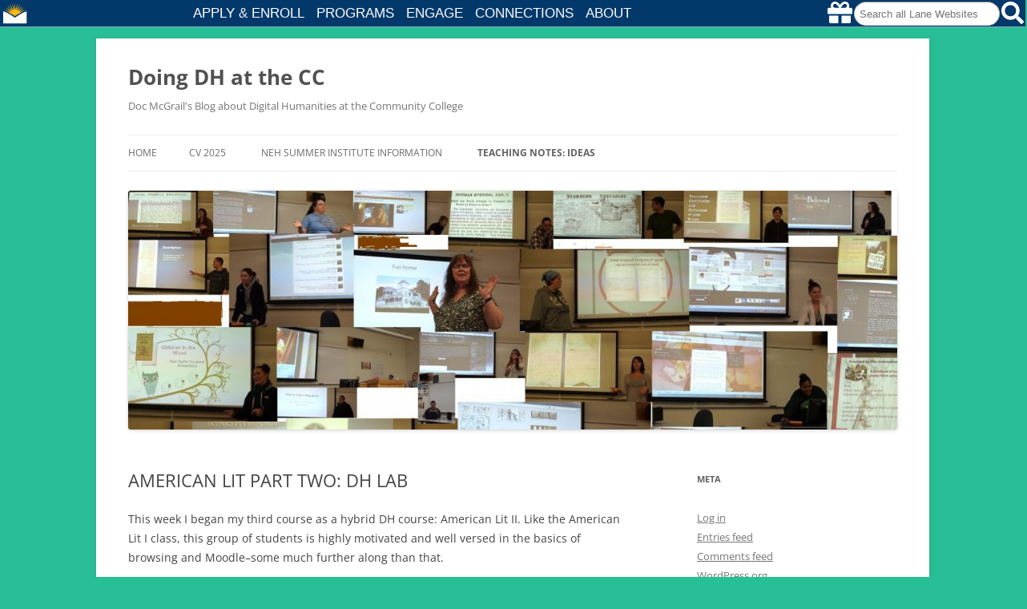

--- FILE ---
content_type: text/html; charset=UTF-8
request_url: https://blogs.lanecc.edu/dhatthecc/teachingnotesfall2012/american-lit-part-two-dh-lab/
body_size: 44900
content:
<!DOCTYPE html>
<html lang="en-US">
<head>
<meta charset="UTF-8" />
<meta name="viewport" content="width=device-width, initial-scale=1.0" />
<title>AMERICAN LIT PART TWO: DH LAB | Doing DH at the CC</title>
<link rel="profile" href="https://gmpg.org/xfn/11" />
<link rel="pingback" href="https://blogs.lanecc.edu/dhatthecc/xmlrpc.php">
<meta name='robots' content='max-image-preview:large' />
<link rel="alternate" type="application/rss+xml" title="Doing DH at the CC &raquo; Feed" href="https://blogs.lanecc.edu/dhatthecc/feed/" />
<link rel="alternate" type="application/rss+xml" title="Doing DH at the CC &raquo; Comments Feed" href="https://blogs.lanecc.edu/dhatthecc/comments/feed/" />
<link rel="alternate" type="application/rss+xml" title="Doing DH at the CC &raquo; AMERICAN LIT PART TWO: DH LAB Comments Feed" href="https://blogs.lanecc.edu/dhatthecc/teachingnotesfall2012/american-lit-part-two-dh-lab/feed/" />
<link rel="alternate" title="oEmbed (JSON)" type="application/json+oembed" href="https://blogs.lanecc.edu/dhatthecc/wp-json/oembed/1.0/embed?url=https%3A%2F%2Fblogs.lanecc.edu%2Fdhatthecc%2Fteachingnotesfall2012%2Famerican-lit-part-two-dh-lab%2F" />
<link rel="alternate" title="oEmbed (XML)" type="text/xml+oembed" href="https://blogs.lanecc.edu/dhatthecc/wp-json/oembed/1.0/embed?url=https%3A%2F%2Fblogs.lanecc.edu%2Fdhatthecc%2Fteachingnotesfall2012%2Famerican-lit-part-two-dh-lab%2F&#038;format=xml" />
<style id='wp-img-auto-sizes-contain-inline-css' type='text/css'>
img:is([sizes=auto i],[sizes^="auto," i]){contain-intrinsic-size:3000px 1500px}
/*# sourceURL=wp-img-auto-sizes-contain-inline-css */
</style>
<style id='wp-emoji-styles-inline-css' type='text/css'>

	img.wp-smiley, img.emoji {
		display: inline !important;
		border: none !important;
		box-shadow: none !important;
		height: 1em !important;
		width: 1em !important;
		margin: 0 0.07em !important;
		vertical-align: -0.1em !important;
		background: none !important;
		padding: 0 !important;
	}
/*# sourceURL=wp-emoji-styles-inline-css */
</style>
<style id='wp-block-library-inline-css' type='text/css'>
:root{--wp-block-synced-color:#7a00df;--wp-block-synced-color--rgb:122,0,223;--wp-bound-block-color:var(--wp-block-synced-color);--wp-editor-canvas-background:#ddd;--wp-admin-theme-color:#007cba;--wp-admin-theme-color--rgb:0,124,186;--wp-admin-theme-color-darker-10:#006ba1;--wp-admin-theme-color-darker-10--rgb:0,107,160.5;--wp-admin-theme-color-darker-20:#005a87;--wp-admin-theme-color-darker-20--rgb:0,90,135;--wp-admin-border-width-focus:2px}@media (min-resolution:192dpi){:root{--wp-admin-border-width-focus:1.5px}}.wp-element-button{cursor:pointer}:root .has-very-light-gray-background-color{background-color:#eee}:root .has-very-dark-gray-background-color{background-color:#313131}:root .has-very-light-gray-color{color:#eee}:root .has-very-dark-gray-color{color:#313131}:root .has-vivid-green-cyan-to-vivid-cyan-blue-gradient-background{background:linear-gradient(135deg,#00d084,#0693e3)}:root .has-purple-crush-gradient-background{background:linear-gradient(135deg,#34e2e4,#4721fb 50%,#ab1dfe)}:root .has-hazy-dawn-gradient-background{background:linear-gradient(135deg,#faaca8,#dad0ec)}:root .has-subdued-olive-gradient-background{background:linear-gradient(135deg,#fafae1,#67a671)}:root .has-atomic-cream-gradient-background{background:linear-gradient(135deg,#fdd79a,#004a59)}:root .has-nightshade-gradient-background{background:linear-gradient(135deg,#330968,#31cdcf)}:root .has-midnight-gradient-background{background:linear-gradient(135deg,#020381,#2874fc)}:root{--wp--preset--font-size--normal:16px;--wp--preset--font-size--huge:42px}.has-regular-font-size{font-size:1em}.has-larger-font-size{font-size:2.625em}.has-normal-font-size{font-size:var(--wp--preset--font-size--normal)}.has-huge-font-size{font-size:var(--wp--preset--font-size--huge)}.has-text-align-center{text-align:center}.has-text-align-left{text-align:left}.has-text-align-right{text-align:right}.has-fit-text{white-space:nowrap!important}#end-resizable-editor-section{display:none}.aligncenter{clear:both}.items-justified-left{justify-content:flex-start}.items-justified-center{justify-content:center}.items-justified-right{justify-content:flex-end}.items-justified-space-between{justify-content:space-between}.screen-reader-text{border:0;clip-path:inset(50%);height:1px;margin:-1px;overflow:hidden;padding:0;position:absolute;width:1px;word-wrap:normal!important}.screen-reader-text:focus{background-color:#ddd;clip-path:none;color:#444;display:block;font-size:1em;height:auto;left:5px;line-height:normal;padding:15px 23px 14px;text-decoration:none;top:5px;width:auto;z-index:100000}html :where(.has-border-color){border-style:solid}html :where([style*=border-top-color]){border-top-style:solid}html :where([style*=border-right-color]){border-right-style:solid}html :where([style*=border-bottom-color]){border-bottom-style:solid}html :where([style*=border-left-color]){border-left-style:solid}html :where([style*=border-width]){border-style:solid}html :where([style*=border-top-width]){border-top-style:solid}html :where([style*=border-right-width]){border-right-style:solid}html :where([style*=border-bottom-width]){border-bottom-style:solid}html :where([style*=border-left-width]){border-left-style:solid}html :where(img[class*=wp-image-]){height:auto;max-width:100%}:where(figure){margin:0 0 1em}html :where(.is-position-sticky){--wp-admin--admin-bar--position-offset:var(--wp-admin--admin-bar--height,0px)}@media screen and (max-width:600px){html :where(.is-position-sticky){--wp-admin--admin-bar--position-offset:0px}}

/*# sourceURL=wp-block-library-inline-css */
</style><style id='global-styles-inline-css' type='text/css'>
:root{--wp--preset--aspect-ratio--square: 1;--wp--preset--aspect-ratio--4-3: 4/3;--wp--preset--aspect-ratio--3-4: 3/4;--wp--preset--aspect-ratio--3-2: 3/2;--wp--preset--aspect-ratio--2-3: 2/3;--wp--preset--aspect-ratio--16-9: 16/9;--wp--preset--aspect-ratio--9-16: 9/16;--wp--preset--color--black: #000000;--wp--preset--color--cyan-bluish-gray: #abb8c3;--wp--preset--color--white: #fff;--wp--preset--color--pale-pink: #f78da7;--wp--preset--color--vivid-red: #cf2e2e;--wp--preset--color--luminous-vivid-orange: #ff6900;--wp--preset--color--luminous-vivid-amber: #fcb900;--wp--preset--color--light-green-cyan: #7bdcb5;--wp--preset--color--vivid-green-cyan: #00d084;--wp--preset--color--pale-cyan-blue: #8ed1fc;--wp--preset--color--vivid-cyan-blue: #0693e3;--wp--preset--color--vivid-purple: #9b51e0;--wp--preset--color--blue: #21759b;--wp--preset--color--dark-gray: #444;--wp--preset--color--medium-gray: #9f9f9f;--wp--preset--color--light-gray: #e6e6e6;--wp--preset--gradient--vivid-cyan-blue-to-vivid-purple: linear-gradient(135deg,rgb(6,147,227) 0%,rgb(155,81,224) 100%);--wp--preset--gradient--light-green-cyan-to-vivid-green-cyan: linear-gradient(135deg,rgb(122,220,180) 0%,rgb(0,208,130) 100%);--wp--preset--gradient--luminous-vivid-amber-to-luminous-vivid-orange: linear-gradient(135deg,rgb(252,185,0) 0%,rgb(255,105,0) 100%);--wp--preset--gradient--luminous-vivid-orange-to-vivid-red: linear-gradient(135deg,rgb(255,105,0) 0%,rgb(207,46,46) 100%);--wp--preset--gradient--very-light-gray-to-cyan-bluish-gray: linear-gradient(135deg,rgb(238,238,238) 0%,rgb(169,184,195) 100%);--wp--preset--gradient--cool-to-warm-spectrum: linear-gradient(135deg,rgb(74,234,220) 0%,rgb(151,120,209) 20%,rgb(207,42,186) 40%,rgb(238,44,130) 60%,rgb(251,105,98) 80%,rgb(254,248,76) 100%);--wp--preset--gradient--blush-light-purple: linear-gradient(135deg,rgb(255,206,236) 0%,rgb(152,150,240) 100%);--wp--preset--gradient--blush-bordeaux: linear-gradient(135deg,rgb(254,205,165) 0%,rgb(254,45,45) 50%,rgb(107,0,62) 100%);--wp--preset--gradient--luminous-dusk: linear-gradient(135deg,rgb(255,203,112) 0%,rgb(199,81,192) 50%,rgb(65,88,208) 100%);--wp--preset--gradient--pale-ocean: linear-gradient(135deg,rgb(255,245,203) 0%,rgb(182,227,212) 50%,rgb(51,167,181) 100%);--wp--preset--gradient--electric-grass: linear-gradient(135deg,rgb(202,248,128) 0%,rgb(113,206,126) 100%);--wp--preset--gradient--midnight: linear-gradient(135deg,rgb(2,3,129) 0%,rgb(40,116,252) 100%);--wp--preset--font-size--small: 13px;--wp--preset--font-size--medium: 20px;--wp--preset--font-size--large: 36px;--wp--preset--font-size--x-large: 42px;--wp--preset--spacing--20: 0.44rem;--wp--preset--spacing--30: 0.67rem;--wp--preset--spacing--40: 1rem;--wp--preset--spacing--50: 1.5rem;--wp--preset--spacing--60: 2.25rem;--wp--preset--spacing--70: 3.38rem;--wp--preset--spacing--80: 5.06rem;--wp--preset--shadow--natural: 6px 6px 9px rgba(0, 0, 0, 0.2);--wp--preset--shadow--deep: 12px 12px 50px rgba(0, 0, 0, 0.4);--wp--preset--shadow--sharp: 6px 6px 0px rgba(0, 0, 0, 0.2);--wp--preset--shadow--outlined: 6px 6px 0px -3px rgb(255, 255, 255), 6px 6px rgb(0, 0, 0);--wp--preset--shadow--crisp: 6px 6px 0px rgb(0, 0, 0);}:where(.is-layout-flex){gap: 0.5em;}:where(.is-layout-grid){gap: 0.5em;}body .is-layout-flex{display: flex;}.is-layout-flex{flex-wrap: wrap;align-items: center;}.is-layout-flex > :is(*, div){margin: 0;}body .is-layout-grid{display: grid;}.is-layout-grid > :is(*, div){margin: 0;}:where(.wp-block-columns.is-layout-flex){gap: 2em;}:where(.wp-block-columns.is-layout-grid){gap: 2em;}:where(.wp-block-post-template.is-layout-flex){gap: 1.25em;}:where(.wp-block-post-template.is-layout-grid){gap: 1.25em;}.has-black-color{color: var(--wp--preset--color--black) !important;}.has-cyan-bluish-gray-color{color: var(--wp--preset--color--cyan-bluish-gray) !important;}.has-white-color{color: var(--wp--preset--color--white) !important;}.has-pale-pink-color{color: var(--wp--preset--color--pale-pink) !important;}.has-vivid-red-color{color: var(--wp--preset--color--vivid-red) !important;}.has-luminous-vivid-orange-color{color: var(--wp--preset--color--luminous-vivid-orange) !important;}.has-luminous-vivid-amber-color{color: var(--wp--preset--color--luminous-vivid-amber) !important;}.has-light-green-cyan-color{color: var(--wp--preset--color--light-green-cyan) !important;}.has-vivid-green-cyan-color{color: var(--wp--preset--color--vivid-green-cyan) !important;}.has-pale-cyan-blue-color{color: var(--wp--preset--color--pale-cyan-blue) !important;}.has-vivid-cyan-blue-color{color: var(--wp--preset--color--vivid-cyan-blue) !important;}.has-vivid-purple-color{color: var(--wp--preset--color--vivid-purple) !important;}.has-black-background-color{background-color: var(--wp--preset--color--black) !important;}.has-cyan-bluish-gray-background-color{background-color: var(--wp--preset--color--cyan-bluish-gray) !important;}.has-white-background-color{background-color: var(--wp--preset--color--white) !important;}.has-pale-pink-background-color{background-color: var(--wp--preset--color--pale-pink) !important;}.has-vivid-red-background-color{background-color: var(--wp--preset--color--vivid-red) !important;}.has-luminous-vivid-orange-background-color{background-color: var(--wp--preset--color--luminous-vivid-orange) !important;}.has-luminous-vivid-amber-background-color{background-color: var(--wp--preset--color--luminous-vivid-amber) !important;}.has-light-green-cyan-background-color{background-color: var(--wp--preset--color--light-green-cyan) !important;}.has-vivid-green-cyan-background-color{background-color: var(--wp--preset--color--vivid-green-cyan) !important;}.has-pale-cyan-blue-background-color{background-color: var(--wp--preset--color--pale-cyan-blue) !important;}.has-vivid-cyan-blue-background-color{background-color: var(--wp--preset--color--vivid-cyan-blue) !important;}.has-vivid-purple-background-color{background-color: var(--wp--preset--color--vivid-purple) !important;}.has-black-border-color{border-color: var(--wp--preset--color--black) !important;}.has-cyan-bluish-gray-border-color{border-color: var(--wp--preset--color--cyan-bluish-gray) !important;}.has-white-border-color{border-color: var(--wp--preset--color--white) !important;}.has-pale-pink-border-color{border-color: var(--wp--preset--color--pale-pink) !important;}.has-vivid-red-border-color{border-color: var(--wp--preset--color--vivid-red) !important;}.has-luminous-vivid-orange-border-color{border-color: var(--wp--preset--color--luminous-vivid-orange) !important;}.has-luminous-vivid-amber-border-color{border-color: var(--wp--preset--color--luminous-vivid-amber) !important;}.has-light-green-cyan-border-color{border-color: var(--wp--preset--color--light-green-cyan) !important;}.has-vivid-green-cyan-border-color{border-color: var(--wp--preset--color--vivid-green-cyan) !important;}.has-pale-cyan-blue-border-color{border-color: var(--wp--preset--color--pale-cyan-blue) !important;}.has-vivid-cyan-blue-border-color{border-color: var(--wp--preset--color--vivid-cyan-blue) !important;}.has-vivid-purple-border-color{border-color: var(--wp--preset--color--vivid-purple) !important;}.has-vivid-cyan-blue-to-vivid-purple-gradient-background{background: var(--wp--preset--gradient--vivid-cyan-blue-to-vivid-purple) !important;}.has-light-green-cyan-to-vivid-green-cyan-gradient-background{background: var(--wp--preset--gradient--light-green-cyan-to-vivid-green-cyan) !important;}.has-luminous-vivid-amber-to-luminous-vivid-orange-gradient-background{background: var(--wp--preset--gradient--luminous-vivid-amber-to-luminous-vivid-orange) !important;}.has-luminous-vivid-orange-to-vivid-red-gradient-background{background: var(--wp--preset--gradient--luminous-vivid-orange-to-vivid-red) !important;}.has-very-light-gray-to-cyan-bluish-gray-gradient-background{background: var(--wp--preset--gradient--very-light-gray-to-cyan-bluish-gray) !important;}.has-cool-to-warm-spectrum-gradient-background{background: var(--wp--preset--gradient--cool-to-warm-spectrum) !important;}.has-blush-light-purple-gradient-background{background: var(--wp--preset--gradient--blush-light-purple) !important;}.has-blush-bordeaux-gradient-background{background: var(--wp--preset--gradient--blush-bordeaux) !important;}.has-luminous-dusk-gradient-background{background: var(--wp--preset--gradient--luminous-dusk) !important;}.has-pale-ocean-gradient-background{background: var(--wp--preset--gradient--pale-ocean) !important;}.has-electric-grass-gradient-background{background: var(--wp--preset--gradient--electric-grass) !important;}.has-midnight-gradient-background{background: var(--wp--preset--gradient--midnight) !important;}.has-small-font-size{font-size: var(--wp--preset--font-size--small) !important;}.has-medium-font-size{font-size: var(--wp--preset--font-size--medium) !important;}.has-large-font-size{font-size: var(--wp--preset--font-size--large) !important;}.has-x-large-font-size{font-size: var(--wp--preset--font-size--x-large) !important;}
/*# sourceURL=global-styles-inline-css */
</style>

<style id='classic-theme-styles-inline-css' type='text/css'>
/*! This file is auto-generated */
.wp-block-button__link{color:#fff;background-color:#32373c;border-radius:9999px;box-shadow:none;text-decoration:none;padding:calc(.667em + 2px) calc(1.333em + 2px);font-size:1.125em}.wp-block-file__button{background:#32373c;color:#fff;text-decoration:none}
/*# sourceURL=/wp-includes/css/classic-themes.min.css */
</style>
<link rel='stylesheet' id='twentytwelve-fonts-css' href='https://blogs.lanecc.edu/dhatthecc/wp-content/themes/twentytwelve/fonts/font-open-sans.css?ver=20230328' type='text/css' media='all' />
<link rel='stylesheet' id='twentytwelve-style-css' href='https://blogs.lanecc.edu/dhatthecc/wp-content/themes/twentytwelve/style.css?ver=20251202' type='text/css' media='all' />
<link rel='stylesheet' id='twentytwelve-block-style-css' href='https://blogs.lanecc.edu/dhatthecc/wp-content/themes/twentytwelve/css/blocks.css?ver=20251031' type='text/css' media='all' />
<script type="text/javascript" src="https://blogs.lanecc.edu/dhatthecc/wp-includes/js/jquery/jquery.min.js?ver=3.7.1" id="jquery-core-js"></script>
<script type="text/javascript" src="https://blogs.lanecc.edu/dhatthecc/wp-includes/js/jquery/jquery-migrate.min.js?ver=3.4.1" id="jquery-migrate-js"></script>
<script type="text/javascript" src="https://blogs.lanecc.edu/dhatthecc/wp-content/themes/twentytwelve/js/navigation.js?ver=20250303" id="twentytwelve-navigation-js" defer="defer" data-wp-strategy="defer"></script>
<link rel="https://api.w.org/" href="https://blogs.lanecc.edu/dhatthecc/wp-json/" /><link rel="alternate" title="JSON" type="application/json" href="https://blogs.lanecc.edu/dhatthecc/wp-json/wp/v2/pages/225" /><link rel="EditURI" type="application/rsd+xml" title="RSD" href="https://blogs.lanecc.edu/dhatthecc/xmlrpc.php?rsd" />

<link rel="canonical" href="https://blogs.lanecc.edu/dhatthecc/teachingnotesfall2012/american-lit-part-two-dh-lab/" />
<link rel='shortlink' href='https://blogs.lanecc.edu/dhatthecc/?p=225' />

<!-- Bad Behavior 2.2.24 run time: 2.288 ms -->
<script type="text/javascript">
var _gaq = _gaq || [];
_gaq.push(['_setAccount', 'UA-4096000-5']);
_gaq.push(['_setDomainName', '.lanecc.edu']);
_gaq.push(['_trackPageview']);
(function() {
var ga = document.createElement('script'); ga.type = 'text/javascript'; ga.async = true;
ga.src = ('https:' == document.location.protocol ? 'https://ssl' : 'http://www') + '.google-analytics.com/ga.js';
var s = document.getElementsByTagName('script')[0]; s.parentNode.insertBefore(ga, s);
})();
</script>
<script src='//static.lanecc.net/mm/lmm.min.js' async></script><style type="text/css">.recentcomments a{display:inline !important;padding:0 !important;margin:0 !important;}</style><style type="text/css" id="custom-background-css">
body.custom-background { background-color: #28bf96; }
</style>
	</head>

<body data-rsssl=1 class="wp-singular page-template-default page page-id-225 page-parent page-child parent-pageid-5 custom-background wp-embed-responsive wp-theme-twentytwelve custom-font-enabled">
<div id="page" class="hfeed site">
	<a class="screen-reader-text skip-link" href="#content">Skip to content</a>
	<header id="masthead" class="site-header">
		<hgroup>
							<h1 class="site-title"><a href="https://blogs.lanecc.edu/dhatthecc/" rel="home" >Doing DH at the CC</a></h1>
								<h2 class="site-description">Doc McGrail&#039;s Blog about Digital Humanities at the Community College</h2>
					</hgroup>

		<nav id="site-navigation" class="main-navigation">
			<button class="menu-toggle">Menu</button>
			<div class="nav-menu"><ul>
<li ><a href="https://blogs.lanecc.edu/dhatthecc/">Home</a></li><li class="page_item page-item-893"><a href="https://blogs.lanecc.edu/dhatthecc/cv-2023/">CV 2025</a></li>
<li class="page_item page-item-534 page_item_has_children"><a href="https://blogs.lanecc.edu/dhatthecc/summerinstituteinformation/">NEH SUMMER INSTITUTE INFORMATION</a>
<ul class='children'>
	<li class="page_item page-item-608"><a href="https://blogs.lanecc.edu/dhatthecc/summerinstituteinformation/finalreadinglist/">INSTITUTE READING LIST WITH LINKS</a></li>
	<li class="page_item page-item-642"><a href="https://blogs.lanecc.edu/dhatthecc/summerinstituteinformation/marta-effinger-crichlow-to-give-public-keynote/">Marta Effinger-Crichlow to Give Public Keynote</a></li>
	<li class="page_item page-item-616"><a href="https://blogs.lanecc.edu/dhatthecc/summerinstituteinformation/keynote-address/">NEH Digital Humanities Summer Institute Keynote Address</a></li>
</ul>
</li>
<li class="page_item page-item-5 page_item_has_children current_page_ancestor current_page_parent"><a href="https://blogs.lanecc.edu/dhatthecc/teachingnotesfall2012/">TEACHING NOTES: IDEAS</a>
<ul class='children'>
	<li class="page_item page-item-225 page_item_has_children current_page_item"><a href="https://blogs.lanecc.edu/dhatthecc/teachingnotesfall2012/american-lit-part-two-dh-lab/" aria-current="page">AMERICAN LIT PART TWO: DH LAB</a>
	<ul class='children'>
		<li class="page_item page-item-228"><a href="https://blogs.lanecc.edu/dhatthecc/teachingnotesfall2012/american-lit-part-two-dh-lab/dh-lab-1-walt-whitmans-scattered-drafts-and-single-complete-poem/">DH LAB #1: Walt Whitman&#8217;s Scattered Drafts and Single Complete Poem</a></li>
		<li class="page_item page-item-254"><a href="https://blogs.lanecc.edu/dhatthecc/teachingnotesfall2012/american-lit-part-two-dh-lab/google-mapping-huck-finns-trip-down-the-mississippi/">DH Lab #2: Google Maps and Huck Finn</a></li>
	</ul>
</li>
	<li class="page_item page-item-666"><a href="https://blogs.lanecc.edu/dhatthecc/teachingnotesfall2012/american-literature-i-and-ii-syllabus-with-dh-labs/">American Literature I and II Syllabus with DH Labs</a></li>
	<li class="page_item page-item-170 page_item_has_children"><a href="https://blogs.lanecc.edu/dhatthecc/teachingnotesfall2012/american-literature-i-dh-lab/">AMERICAN LITERATURE PART ONE DH LAB</a>
	<ul class='children'>
		<li class="page_item page-item-197"><a href="https://blogs.lanecc.edu/dhatthecc/teachingnotesfall2012/american-literature-i-dh-lab/crowdsourced-american-lit-i-class-annotation-of-margaret-fullers-the-great-lawsuit/">DH Lab: Crowdsourced American Lit I Class Annotation of Margaret Fuller&#8217;s &#8220;The Great Lawsuit&#8221;</a></li>
		<li class="page_item page-item-180"><a href="https://blogs.lanecc.edu/dhatthecc/teachingnotesfall2012/american-literature-i-dh-lab/dh-lab-digging-in-the-archives-i-_gospel-of-slavery_/">DH Lab: Digging in the Archives I _Gospel of Slavery_</a></li>
		<li class="page_item page-item-187"><a href="https://blogs.lanecc.edu/dhatthecc/teachingnotesfall2012/american-literature-i-dh-lab/live-tweeting-last-of-the-mohicans/">DH Lab: Live Tweeting Last of the Mohicans</a></li>
		<li class="page_item page-item-203"><a href="https://blogs.lanecc.edu/dhatthecc/teachingnotesfall2012/american-literature-i-dh-lab/ngrams-on-18th-and-19th-century-american-lit-themes-at-the-mid-term/">Ngrams on 18th and 19th Century American Lit Themes at the Mid-Term</a></li>
		<li class="page_item page-item-215"><a href="https://blogs.lanecc.edu/dhatthecc/teachingnotesfall2012/american-literature-i-dh-lab/uncle-toms-cabin-american-material-culture/">Uncle Tom’s Cabin &amp; American Material Culture</a></li>
	</ul>
</li>
	<li class="page_item page-item-834"><a href="https://blogs.lanecc.edu/dhatthecc/teachingnotesfall2012/834-2/">CCHA 2016: This Digital Life</a></li>
	<li class="page_item page-item-107"><a href="https://blogs.lanecc.edu/dhatthecc/teachingnotesfall2012/ccha-presentation/">CCHA October 2012 Presentation on &#8220;The Digital Turn&#8221; and Community Colleges</a></li>
	<li class="page_item page-item-82 page_item_has_children"><a href="https://blogs.lanecc.edu/dhatthecc/teachingnotesfall2012/dh-for-college-now-at-the-high-schools/">DH for COLLEGE NOW at the High Schools</a>
	<ul class='children'>
		<li class="page_item page-item-659"><a href="https://blogs.lanecc.edu/dhatthecc/teachingnotesfall2012/dh-for-college-now-at-the-high-schools/compositionexercises/">WRITING STUDIO EXERCISES FOR BEDFORD BOOK OF GENRES</a></li>
	</ul>
</li>
	<li class="page_item page-item-70"><a href="https://blogs.lanecc.edu/dhatthecc/teachingnotesfall2012/digital-humanities-lab-3-tiki-toki-timelines/">Digital Humanities Lab #3 Tiki Toki Timelines</a></li>
	<li class="page_item page-item-93"><a href="https://blogs.lanecc.edu/dhatthecc/teachingnotesfall2012/digital-humanities-lab-4-voices-from-the-gaps/">Digital Humanities Lab #4: Voices from the Gaps</a></li>
	<li class="page_item page-item-99"><a href="https://blogs.lanecc.edu/dhatthecc/teachingnotesfall2012/assignment-ideas/">Digital Redux: THATCamphp Inspired Teaching Ideas</a></li>
	<li class="page_item page-item-110 page_item_has_children"><a href="https://blogs.lanecc.edu/dhatthecc/teachingnotesfall2012/digital-writing-month-pages/">Digital Writing Month Pages</a>
	<ul class='children'>
		<li class="page_item page-item-121"><a href="https://blogs.lanecc.edu/dhatthecc/teachingnotesfall2012/digital-writing-month-pages/digiwrimo-day-2/">DigiWriMo Day 2</a></li>
		<li class="page_item page-item-154"><a href="https://blogs.lanecc.edu/dhatthecc/teachingnotesfall2012/digital-writing-month-pages/elegy-for-cursive-writing-in-a-month-of-digiwriting/">Elegy for Cursive Writing in a Month of DigiWriting</a></li>
		<li class="page_item page-item-132"><a href="https://blogs.lanecc.edu/dhatthecc/teachingnotesfall2012/digital-writing-month-pages/when-the-mystery-goes-out-of-wine-or-flip-flop-thats-just-tmi-a-digiwrimo-reflection/">When the Mystery Goes Out of Wine Labels, or, “Flip Flop, that’s Just TMI!”—a DigiWriMo Reflection</a></li>
		<li class="page_item page-item-139"><a href="https://blogs.lanecc.edu/dhatthecc/teachingnotesfall2012/digital-writing-month-pages/stanley-and-stephen-and-stommel-and-me-midway-at-digiwrimo/">Stanley and Stephen and Stommel and Me&#8211;Midway at DigiWriMo</a></li>
		<li class="page_item page-item-147"><a href="https://blogs.lanecc.edu/dhatthecc/teachingnotesfall2012/digital-writing-month-pages/winding-down-on-digiwrimo/">Winding Down on DigiWriMo</a></li>
	</ul>
</li>
	<li class="page_item page-item-126"><a href="https://blogs.lanecc.edu/dhatthecc/teachingnotesfall2012/digitial-humanities-lab-5-and-6/">DIGITIAL HUMANITIES LAB #5 AND #6</a></li>
	<li class="page_item page-item-19"><a href="https://blogs.lanecc.edu/dhatthecc/teachingnotesfall2012/women-writers-hybrid-class-fall-2012/">First Digital Day in Intro to Women Writers</a></li>
	<li class="page_item page-item-825"><a href="https://blogs.lanecc.edu/dhatthecc/teachingnotesfall2012/sabbatical-notes/">SABBATICAL NOTES</a></li>
	<li class="page_item page-item-35"><a href="https://blogs.lanecc.edu/dhatthecc/teachingnotesfall2012/small-forays-into-word-clouds-and-text-mining/">Small Forays into Word Clouds and Text Mining</a></li>
</ul>
</li>
</ul></div>
		</nav><!-- #site-navigation -->

				<a href="https://blogs.lanecc.edu/dhatthecc/"  rel="home"><img src="https://blogs.lanecc.edu/dhatthecc/wp-content/uploads/sites/28/2013/08/cropped-composite-2.jpg" width="1260" height="391" alt="Doing DH at the CC" class="header-image" srcset="https://blogs.lanecc.edu/dhatthecc/wp-content/uploads/sites/28/2013/08/cropped-composite-2.jpg 1260w, https://blogs.lanecc.edu/dhatthecc/wp-content/uploads/sites/28/2013/08/cropped-composite-2-300x93.jpg 300w, https://blogs.lanecc.edu/dhatthecc/wp-content/uploads/sites/28/2013/08/cropped-composite-2-1024x317.jpg 1024w" sizes="(max-width: 1260px) 100vw, 1260px" decoding="async" fetchpriority="high" /></a>
			</header><!-- #masthead -->

	<div id="main" class="wrapper">

	<div id="primary" class="site-content">
		<div id="content" role="main">

							
	<article id="post-225" class="post-225 page type-page status-publish hentry">
		<header class="entry-header">
													<h1 class="entry-title">AMERICAN LIT PART TWO: DH LAB</h1>
		</header>

		<div class="entry-content">
			<p>This week I began my third course as a hybrid DH course: American Lit II. Like the American Lit I class, this group of students is highly motivated and well versed in the basics of browsing and Moodle&#8211;some much further along than that.</p>
<p>The best constructive criticism I got from my Women Writers class in Fall Term was to link the weekly DH labs tightly with the content covered during the week, and so I have tried to maintain that ideal ever since. It hasn&#8217;t been easy, since many of the kinds of DH activities I&#8217;d like to try might not coincide with the focus of a given week&#8217;s literature offerings. But I really do think that for a DH-hybrid class, focusing on the tools or methodology in the absence of continuity with the rest of the week&#8217;s conversations does more harm than good. Coming up with useful DH assignments that <em>both</em> bring students new DH skills and insights into the field while also supporting the work of the week&#8217;s close readings and discussions has challenged my creative energies. For this reason I am grateful to the DH scholarly community, who have developed archives that are easy to adapt for the community college classroom.</p>
<p>Again this term I&#8217;ll post any adaptations and innovations that I think other faculty and students would find useful.</p>
					</div><!-- .entry-content -->
		<footer class="entry-meta">
					</footer><!-- .entry-meta -->
	</article><!-- #post -->
				
<div id="comments" class="comments-area">

	
	
		<div id="respond" class="comment-respond">
		<h3 id="reply-title" class="comment-reply-title">Leave a Reply</h3><p class="must-log-in">You must be <a href="https://blogs.lanecc.edu/dhatthecc/wp-login.php?redirect_to=https%3A%2F%2Fblogs.lanecc.edu%2Fdhatthecc%2Fteachingnotesfall2012%2Famerican-lit-part-two-dh-lab%2F">logged in</a> to post a comment.</p>	</div><!-- #respond -->
	
</div><!-- #comments .comments-area -->
			
		</div><!-- #content -->
	</div><!-- #primary -->


			<div id="secondary" class="widget-area" role="complementary">
			<aside id="meta-2" class="widget widget_meta"><h3 class="widget-title">Meta</h3>
		<ul>
						<li><a href="https://blogs.lanecc.edu/dhatthecc/wp-login.php">Log in</a></li>
			<li><a href="https://blogs.lanecc.edu/dhatthecc/feed/">Entries feed</a></li>
			<li><a href="https://blogs.lanecc.edu/dhatthecc/comments/feed/">Comments feed</a></li>

			<li><a href="https://wordpress.org/">WordPress.org</a></li>
		</ul>

		</aside><aside id="rss-2" class="widget widget_rss"><h3 class="widget-title"><a class="rsswidget rss-widget-feed" href="http://feeds.feedburner.com/hastac/featured"><img class="rss-widget-icon" style="border:0" width="14" height="14" src="https://blogs.lanecc.edu/dhatthecc/wp-includes/images/rss.png" alt="RSS" loading="lazy" /></a> <a class="rsswidget rss-widget-title" href="https://futuresinitiative.org/">HASTAC</a></h3><ul><li>An error has occurred, which probably means the feed is down. Try again later.</li></ul></aside><aside id="categories-3" class="widget widget_categories"><h3 class="widget-title">Categories</h3><form action="https://blogs.lanecc.edu/dhatthecc" method="get"><label class="screen-reader-text" for="cat">Categories</label><select  name='cat' id='cat' class='postform'>
	<option value='-1'>Select Category</option>
	<option class="level-0" value="3">Bringing DH to the CC</option>
	<option class="level-1" value="2">&nbsp;&nbsp;&nbsp;Assignments to Try</option>
	<option class="level-0" value="4">DH and Dig Ped</option>
	<option class="level-0" value="13">NEH SUMMER INSTITUTE</option>
	<option class="level-0" value="12">OTHER POSTS</option>
	<option class="level-0" value="1">Uncategorized</option>
</select>
</form><script type="text/javascript">
/* <![CDATA[ */

( ( dropdownId ) => {
	const dropdown = document.getElementById( dropdownId );
	function onSelectChange() {
		setTimeout( () => {
			if ( 'escape' === dropdown.dataset.lastkey ) {
				return;
			}
			if ( dropdown.value && parseInt( dropdown.value ) > 0 && dropdown instanceof HTMLSelectElement ) {
				dropdown.parentElement.submit();
			}
		}, 250 );
	}
	function onKeyUp( event ) {
		if ( 'Escape' === event.key ) {
			dropdown.dataset.lastkey = 'escape';
		} else {
			delete dropdown.dataset.lastkey;
		}
	}
	function onClick() {
		delete dropdown.dataset.lastkey;
	}
	dropdown.addEventListener( 'keyup', onKeyUp );
	dropdown.addEventListener( 'click', onClick );
	dropdown.addEventListener( 'change', onSelectChange );
})( "cat" );

//# sourceURL=WP_Widget_Categories%3A%3Awidget
/* ]]> */
</script>
</aside><aside id="tag_cloud-2" class="widget widget_tag_cloud"><h3 class="widget-title">Tags</h3><div class="tagcloud"><ul class='wp-tag-cloud' role='list'>
	<li><a href="https://blogs.lanecc.edu/dhatthecc/tag/american-literature/" class="tag-cloud-link tag-link-8 tag-link-position-1" style="font-size: 8pt;" aria-label="american literature (1 item)">american literature</a></li>
	<li><a href="https://blogs.lanecc.edu/dhatthecc/tag/archives/" class="tag-cloud-link tag-link-6 tag-link-position-2" style="font-size: 8pt;" aria-label="archives (1 item)">archives</a></li>
	<li><a href="https://blogs.lanecc.edu/dhatthecc/tag/childrens-literature/" class="tag-cloud-link tag-link-9 tag-link-position-3" style="font-size: 8pt;" aria-label="children&#039;s literature (1 item)">children&#039;s literature</a></li>
	<li><a href="https://blogs.lanecc.edu/dhatthecc/tag/neh-odh-summer-institute/" class="tag-cloud-link tag-link-14 tag-link-position-4" style="font-size: 8pt;" aria-label="NEH ODH Summer Institute (1 item)">NEH ODH Summer Institute</a></li>
	<li><a href="https://blogs.lanecc.edu/dhatthecc/tag/slavery/" class="tag-cloud-link tag-link-7 tag-link-position-5" style="font-size: 8pt;" aria-label="slavery (1 item)">slavery</a></li>
</ul>
</div>
</aside><aside id="search-2" class="widget widget_search"><form role="search" method="get" id="searchform" class="searchform" action="https://blogs.lanecc.edu/dhatthecc/">
				<div>
					<label class="screen-reader-text" for="s">Search for:</label>
					<input type="text" value="" name="s" id="s" />
					<input type="submit" id="searchsubmit" value="Search" />
				</div>
			</form></aside>
		<aside id="recent-posts-2" class="widget widget_recent_entries">
		<h3 class="widget-title">Recent Posts</h3>
		<ul>
											<li>
					<a href="https://blogs.lanecc.edu/dhatthecc/2025/11/19/ai-literacy-practice-in-freshman-writing-class/">AI Literacy Practice in Freshman Writing Class</a>
									</li>
											<li>
					<a href="https://blogs.lanecc.edu/dhatthecc/2025/08/07/culturally-responsive-ai-in-a-writing-class/">Culturally Responsive AI in a Writing Class</a>
									</li>
					</ul>

		</aside><aside id="recent-comments-2" class="widget widget_recent_comments"><h3 class="widget-title">Recent Comments</h3><ul id="recentcomments"><li class="recentcomments"><span class="comment-author-link"><a href="https://blogs.lanecc.edu/dhatthecc/2017/04/06/week-1-of-eng-217-reading-writing-and-digital-culture/" class="url" rel="ugc">Week 1 of ENG 217: Reading, Writing, and Digital Culture | Doing DH at the CC</a></span> on <a href="https://blogs.lanecc.edu/dhatthecc/2017/04/13/week-2-of-eng-217-reading-writing-and-digital-culture/#comment-7846">Week 2 of ENG 217 Reading, Writing, and Digital Culture</a></li><li class="recentcomments"><span class="comment-author-link"><a href="http://jitp.commons.gc.cuny.edu/this-week-in-digital-humanities-and-pedagogy-16/" class="url" rel="ugc external nofollow">This Week in Digital Humanities and Pedagogy</a></span> on <a href="https://blogs.lanecc.edu/dhatthecc/summerinstituteinformation/finalreadinglist/#comment-7508">INSTITUTE READING LIST WITH LINKS</a></li></ul></aside><aside id="archives-2" class="widget widget_archive"><h3 class="widget-title">2012-2013</h3>		<label class="screen-reader-text" for="archives-dropdown-2">2012-2013</label>
		<select id="archives-dropdown-2" name="archive-dropdown">
			
			<option value="">Select Month</option>
				<option value='https://blogs.lanecc.edu/dhatthecc/2025/11/'> November 2025 </option>
	<option value='https://blogs.lanecc.edu/dhatthecc/2025/08/'> August 2025 </option>
	<option value='https://blogs.lanecc.edu/dhatthecc/2024/11/'> November 2024 </option>
	<option value='https://blogs.lanecc.edu/dhatthecc/2024/01/'> January 2024 </option>
	<option value='https://blogs.lanecc.edu/dhatthecc/2023/05/'> May 2023 </option>
	<option value='https://blogs.lanecc.edu/dhatthecc/2023/04/'> April 2023 </option>
	<option value='https://blogs.lanecc.edu/dhatthecc/2022/04/'> April 2022 </option>
	<option value='https://blogs.lanecc.edu/dhatthecc/2021/04/'> April 2021 </option>
	<option value='https://blogs.lanecc.edu/dhatthecc/2020/11/'> November 2020 </option>
	<option value='https://blogs.lanecc.edu/dhatthecc/2020/02/'> February 2020 </option>
	<option value='https://blogs.lanecc.edu/dhatthecc/2020/01/'> January 2020 </option>
	<option value='https://blogs.lanecc.edu/dhatthecc/2019/06/'> June 2019 </option>
	<option value='https://blogs.lanecc.edu/dhatthecc/2019/01/'> January 2019 </option>
	<option value='https://blogs.lanecc.edu/dhatthecc/2018/09/'> September 2018 </option>
	<option value='https://blogs.lanecc.edu/dhatthecc/2018/04/'> April 2018 </option>
	<option value='https://blogs.lanecc.edu/dhatthecc/2017/12/'> December 2017 </option>
	<option value='https://blogs.lanecc.edu/dhatthecc/2017/11/'> November 2017 </option>
	<option value='https://blogs.lanecc.edu/dhatthecc/2017/06/'> June 2017 </option>
	<option value='https://blogs.lanecc.edu/dhatthecc/2017/05/'> May 2017 </option>
	<option value='https://blogs.lanecc.edu/dhatthecc/2017/04/'> April 2017 </option>
	<option value='https://blogs.lanecc.edu/dhatthecc/2017/02/'> February 2017 </option>
	<option value='https://blogs.lanecc.edu/dhatthecc/2016/11/'> November 2016 </option>
	<option value='https://blogs.lanecc.edu/dhatthecc/2015/10/'> October 2015 </option>
	<option value='https://blogs.lanecc.edu/dhatthecc/2015/06/'> June 2015 </option>
	<option value='https://blogs.lanecc.edu/dhatthecc/2014/08/'> August 2014 </option>
	<option value='https://blogs.lanecc.edu/dhatthecc/2014/03/'> March 2014 </option>
	<option value='https://blogs.lanecc.edu/dhatthecc/2014/02/'> February 2014 </option>
	<option value='https://blogs.lanecc.edu/dhatthecc/2013/11/'> November 2013 </option>
	<option value='https://blogs.lanecc.edu/dhatthecc/2013/10/'> October 2013 </option>
	<option value='https://blogs.lanecc.edu/dhatthecc/2013/09/'> September 2013 </option>
	<option value='https://blogs.lanecc.edu/dhatthecc/2013/08/'> August 2013 </option>
	<option value='https://blogs.lanecc.edu/dhatthecc/2013/04/'> April 2013 </option>
	<option value='https://blogs.lanecc.edu/dhatthecc/2012/09/'> September 2012 </option>
	<option value='https://blogs.lanecc.edu/dhatthecc/2012/04/'> April 2012 </option>

		</select>

			<script type="text/javascript">
/* <![CDATA[ */

( ( dropdownId ) => {
	const dropdown = document.getElementById( dropdownId );
	function onSelectChange() {
		setTimeout( () => {
			if ( 'escape' === dropdown.dataset.lastkey ) {
				return;
			}
			if ( dropdown.value ) {
				document.location.href = dropdown.value;
			}
		}, 250 );
	}
	function onKeyUp( event ) {
		if ( 'Escape' === event.key ) {
			dropdown.dataset.lastkey = 'escape';
		} else {
			delete dropdown.dataset.lastkey;
		}
	}
	function onClick() {
		delete dropdown.dataset.lastkey;
	}
	dropdown.addEventListener( 'keyup', onKeyUp );
	dropdown.addEventListener( 'click', onClick );
	dropdown.addEventListener( 'change', onSelectChange );
})( "archives-dropdown-2" );

//# sourceURL=WP_Widget_Archives%3A%3Awidget
/* ]]> */
</script>
</aside><aside id="categories-2" class="widget widget_categories"><h3 class="widget-title">Categories</h3><form action="https://blogs.lanecc.edu/dhatthecc" method="get"><label class="screen-reader-text" for="categories-dropdown-2">Categories</label><select  name='cat' id='categories-dropdown-2' class='postform'>
	<option value='-1'>Select Category</option>
	<option class="level-0" value="2">Assignments to Try</option>
	<option class="level-0" value="3">Bringing DH to the CC</option>
	<option class="level-0" value="4">DH and Dig Ped</option>
	<option class="level-0" value="13">NEH SUMMER INSTITUTE</option>
	<option class="level-0" value="12">OTHER POSTS</option>
	<option class="level-0" value="1">Uncategorized</option>
</select>
</form><script type="text/javascript">
/* <![CDATA[ */

( ( dropdownId ) => {
	const dropdown = document.getElementById( dropdownId );
	function onSelectChange() {
		setTimeout( () => {
			if ( 'escape' === dropdown.dataset.lastkey ) {
				return;
			}
			if ( dropdown.value && parseInt( dropdown.value ) > 0 && dropdown instanceof HTMLSelectElement ) {
				dropdown.parentElement.submit();
			}
		}, 250 );
	}
	function onKeyUp( event ) {
		if ( 'Escape' === event.key ) {
			dropdown.dataset.lastkey = 'escape';
		} else {
			delete dropdown.dataset.lastkey;
		}
	}
	function onClick() {
		delete dropdown.dataset.lastkey;
	}
	dropdown.addEventListener( 'keyup', onKeyUp );
	dropdown.addEventListener( 'click', onClick );
	dropdown.addEventListener( 'change', onSelectChange );
})( "categories-dropdown-2" );

//# sourceURL=WP_Widget_Categories%3A%3Awidget
/* ]]> */
</script>
</aside><aside id="meta-4" class="widget widget_meta"><h3 class="widget-title">Meta</h3>
		<ul>
						<li><a href="https://blogs.lanecc.edu/dhatthecc/wp-login.php">Log in</a></li>
			<li><a href="https://blogs.lanecc.edu/dhatthecc/feed/">Entries feed</a></li>
			<li><a href="https://blogs.lanecc.edu/dhatthecc/comments/feed/">Comments feed</a></li>

			<li><a href="https://wordpress.org/">WordPress.org</a></li>
		</ul>

		</aside>		</div><!-- #secondary -->
		</div><!-- #main .wrapper -->
	<footer id="colophon" role="contentinfo">
		<div class="site-info">
									<a href="https://wordpress.org/" class="imprint" title="Semantic Personal Publishing Platform">
				Proudly powered by WordPress			</a>
		</div><!-- .site-info -->
	</footer><!-- #colophon -->
</div><!-- #page -->

<script type="speculationrules">
{"prefetch":[{"source":"document","where":{"and":[{"href_matches":"/dhatthecc/*"},{"not":{"href_matches":["/dhatthecc/wp-*.php","/dhatthecc/wp-admin/*","/dhatthecc/wp-content/uploads/sites/28/*","/dhatthecc/wp-content/*","/dhatthecc/wp-content/plugins/*","/dhatthecc/wp-content/themes/twentytwelve/*","/dhatthecc/*\\?(.+)"]}},{"not":{"selector_matches":"a[rel~=\"nofollow\"]"}},{"not":{"selector_matches":".no-prefetch, .no-prefetch a"}}]},"eagerness":"conservative"}]}
</script>
<script id="wp-emoji-settings" type="application/json">
{"baseUrl":"https://s.w.org/images/core/emoji/17.0.2/72x72/","ext":".png","svgUrl":"https://s.w.org/images/core/emoji/17.0.2/svg/","svgExt":".svg","source":{"concatemoji":"https://blogs.lanecc.edu/dhatthecc/wp-includes/js/wp-emoji-release.min.js?ver=978ae941f395c1f1300f5f84695c72ac"}}
</script>
<script type="module">
/* <![CDATA[ */
/*! This file is auto-generated */
const a=JSON.parse(document.getElementById("wp-emoji-settings").textContent),o=(window._wpemojiSettings=a,"wpEmojiSettingsSupports"),s=["flag","emoji"];function i(e){try{var t={supportTests:e,timestamp:(new Date).valueOf()};sessionStorage.setItem(o,JSON.stringify(t))}catch(e){}}function c(e,t,n){e.clearRect(0,0,e.canvas.width,e.canvas.height),e.fillText(t,0,0);t=new Uint32Array(e.getImageData(0,0,e.canvas.width,e.canvas.height).data);e.clearRect(0,0,e.canvas.width,e.canvas.height),e.fillText(n,0,0);const a=new Uint32Array(e.getImageData(0,0,e.canvas.width,e.canvas.height).data);return t.every((e,t)=>e===a[t])}function p(e,t){e.clearRect(0,0,e.canvas.width,e.canvas.height),e.fillText(t,0,0);var n=e.getImageData(16,16,1,1);for(let e=0;e<n.data.length;e++)if(0!==n.data[e])return!1;return!0}function u(e,t,n,a){switch(t){case"flag":return n(e,"\ud83c\udff3\ufe0f\u200d\u26a7\ufe0f","\ud83c\udff3\ufe0f\u200b\u26a7\ufe0f")?!1:!n(e,"\ud83c\udde8\ud83c\uddf6","\ud83c\udde8\u200b\ud83c\uddf6")&&!n(e,"\ud83c\udff4\udb40\udc67\udb40\udc62\udb40\udc65\udb40\udc6e\udb40\udc67\udb40\udc7f","\ud83c\udff4\u200b\udb40\udc67\u200b\udb40\udc62\u200b\udb40\udc65\u200b\udb40\udc6e\u200b\udb40\udc67\u200b\udb40\udc7f");case"emoji":return!a(e,"\ud83e\u1fac8")}return!1}function f(e,t,n,a){let r;const o=(r="undefined"!=typeof WorkerGlobalScope&&self instanceof WorkerGlobalScope?new OffscreenCanvas(300,150):document.createElement("canvas")).getContext("2d",{willReadFrequently:!0}),s=(o.textBaseline="top",o.font="600 32px Arial",{});return e.forEach(e=>{s[e]=t(o,e,n,a)}),s}function r(e){var t=document.createElement("script");t.src=e,t.defer=!0,document.head.appendChild(t)}a.supports={everything:!0,everythingExceptFlag:!0},new Promise(t=>{let n=function(){try{var e=JSON.parse(sessionStorage.getItem(o));if("object"==typeof e&&"number"==typeof e.timestamp&&(new Date).valueOf()<e.timestamp+604800&&"object"==typeof e.supportTests)return e.supportTests}catch(e){}return null}();if(!n){if("undefined"!=typeof Worker&&"undefined"!=typeof OffscreenCanvas&&"undefined"!=typeof URL&&URL.createObjectURL&&"undefined"!=typeof Blob)try{var e="postMessage("+f.toString()+"("+[JSON.stringify(s),u.toString(),c.toString(),p.toString()].join(",")+"));",a=new Blob([e],{type:"text/javascript"});const r=new Worker(URL.createObjectURL(a),{name:"wpTestEmojiSupports"});return void(r.onmessage=e=>{i(n=e.data),r.terminate(),t(n)})}catch(e){}i(n=f(s,u,c,p))}t(n)}).then(e=>{for(const n in e)a.supports[n]=e[n],a.supports.everything=a.supports.everything&&a.supports[n],"flag"!==n&&(a.supports.everythingExceptFlag=a.supports.everythingExceptFlag&&a.supports[n]);var t;a.supports.everythingExceptFlag=a.supports.everythingExceptFlag&&!a.supports.flag,a.supports.everything||((t=a.source||{}).concatemoji?r(t.concatemoji):t.wpemoji&&t.twemoji&&(r(t.twemoji),r(t.wpemoji)))});
//# sourceURL=https://blogs.lanecc.edu/dhatthecc/wp-includes/js/wp-emoji-loader.min.js
/* ]]> */
</script>
</body>
</html>
